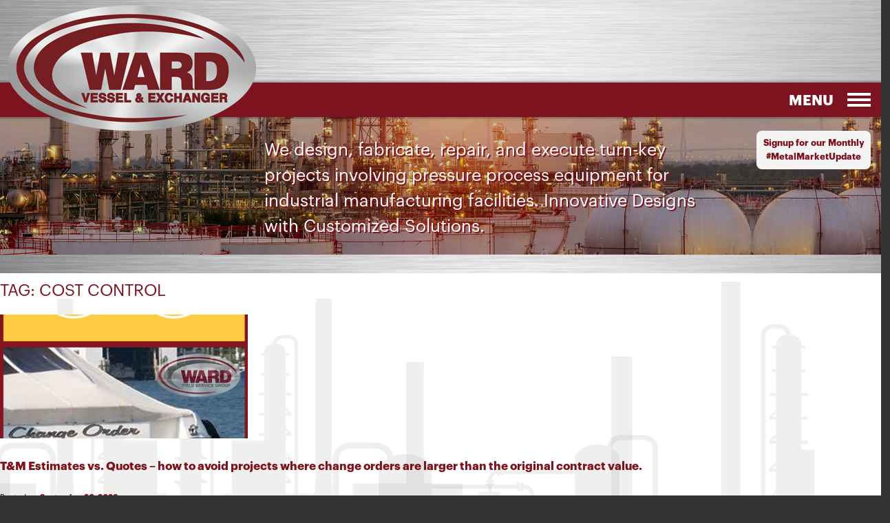

--- FILE ---
content_type: text/html; charset=UTF-8
request_url: https://wardvesselandexchanger.com/tag/cost-control/
body_size: 12145
content:
<!DOCTYPE html>
<html lang="en-US">
	<head>
		<meta charset="UTF-8">
		<link rel="profile" href="http://gmpg.org/xfn/11">
		<meta name="viewport" content="initial-scale=1">
		<title>cost control Archives - Ward Vessel and Exchanger</title>
		<meta name='robots' content='index, follow, max-image-preview:large, max-snippet:-1, max-video-preview:-1' />

	<!-- This site is optimized with the Yoast SEO plugin v26.7 - https://yoast.com/wordpress/plugins/seo/ -->
	<title>cost control Archives - Ward Vessel and Exchanger</title>
	<link rel="canonical" href="https://wardvesselandexchanger.com/tag/cost-control/" />
	<meta property="og:locale" content="en_US" />
	<meta property="og:type" content="article" />
	<meta property="og:title" content="cost control Archives - Ward Vessel and Exchanger" />
	<meta property="og:url" content="https://wardvesselandexchanger.com/tag/cost-control/" />
	<meta property="og:site_name" content="Ward Vessel and Exchanger" />
	<meta name="twitter:card" content="summary_large_image" />
	<script type="application/ld+json" class="yoast-schema-graph">{"@context":"https://schema.org","@graph":[{"@type":"CollectionPage","@id":"https://wardvesselandexchanger.com/tag/cost-control/","url":"https://wardvesselandexchanger.com/tag/cost-control/","name":"cost control Archives - Ward Vessel and Exchanger","isPartOf":{"@id":"https://wardvesselandexchanger.com/#website"},"primaryImageOfPage":{"@id":"https://wardvesselandexchanger.com/tag/cost-control/#primaryimage"},"image":{"@id":"https://wardvesselandexchanger.com/tag/cost-control/#primaryimage"},"thumbnailUrl":"https://wardvesselandexchanger.com/wp-content/uploads/2023/09/TM-vs-Chaage-Order.png","breadcrumb":{"@id":"https://wardvesselandexchanger.com/tag/cost-control/#breadcrumb"},"inLanguage":"en-US"},{"@type":"ImageObject","inLanguage":"en-US","@id":"https://wardvesselandexchanger.com/tag/cost-control/#primaryimage","url":"https://wardvesselandexchanger.com/wp-content/uploads/2023/09/TM-vs-Chaage-Order.png","contentUrl":"https://wardvesselandexchanger.com/wp-content/uploads/2023/09/TM-vs-Chaage-Order.png","width":602,"height":759},{"@type":"BreadcrumbList","@id":"https://wardvesselandexchanger.com/tag/cost-control/#breadcrumb","itemListElement":[{"@type":"ListItem","position":1,"name":"Home","item":"https://wardvesselandexchanger.com/"},{"@type":"ListItem","position":2,"name":"cost control"}]},{"@type":"WebSite","@id":"https://wardvesselandexchanger.com/#website","url":"https://wardvesselandexchanger.com/","name":"Ward Vessel and Exchanger","description":"Working to become the leader in engineering and fabrication of heat exchangers, pressure vessels, columns and towers, reactors, polished and sanitary vessels, storage tanks and water purification systems -  Ward Tank &amp; Heat Exchanger Corp.  We make it happen with second to none service and exceptional value while enhancing the success of our Customers, Employees, and Suppliers.","potentialAction":[{"@type":"SearchAction","target":{"@type":"EntryPoint","urlTemplate":"https://wardvesselandexchanger.com/?s={search_term_string}"},"query-input":{"@type":"PropertyValueSpecification","valueRequired":true,"valueName":"search_term_string"}}],"inLanguage":"en-US"}]}</script>
	<!-- / Yoast SEO plugin. -->


<link rel="alternate" type="application/rss+xml" title="Ward Vessel and Exchanger &raquo; Feed" href="https://wardvesselandexchanger.com/feed/" />
<link rel="alternate" type="application/rss+xml" title="Ward Vessel and Exchanger &raquo; cost control Tag Feed" href="https://wardvesselandexchanger.com/tag/cost-control/feed/" />
<style id='wp-img-auto-sizes-contain-inline-css' type='text/css'>
img:is([sizes=auto i],[sizes^="auto," i]){contain-intrinsic-size:3000px 1500px}
/*# sourceURL=wp-img-auto-sizes-contain-inline-css */
</style>

<style id='wp-emoji-styles-inline-css' type='text/css'>

	img.wp-smiley, img.emoji {
		display: inline !important;
		border: none !important;
		box-shadow: none !important;
		height: 1em !important;
		width: 1em !important;
		margin: 0 0.07em !important;
		vertical-align: -0.1em !important;
		background: none !important;
		padding: 0 !important;
	}
/*# sourceURL=wp-emoji-styles-inline-css */
</style>
<link rel='stylesheet' id='wp-block-library-css' href='https://wardvesselandexchanger.com/wp-includes/css/dist/block-library/style.min.css?ver=6.9' type='text/css' media='all' />
<style id='global-styles-inline-css' type='text/css'>
:root{--wp--preset--aspect-ratio--square: 1;--wp--preset--aspect-ratio--4-3: 4/3;--wp--preset--aspect-ratio--3-4: 3/4;--wp--preset--aspect-ratio--3-2: 3/2;--wp--preset--aspect-ratio--2-3: 2/3;--wp--preset--aspect-ratio--16-9: 16/9;--wp--preset--aspect-ratio--9-16: 9/16;--wp--preset--color--black: #000000;--wp--preset--color--cyan-bluish-gray: #abb8c3;--wp--preset--color--white: #ffffff;--wp--preset--color--pale-pink: #f78da7;--wp--preset--color--vivid-red: #cf2e2e;--wp--preset--color--luminous-vivid-orange: #ff6900;--wp--preset--color--luminous-vivid-amber: #fcb900;--wp--preset--color--light-green-cyan: #7bdcb5;--wp--preset--color--vivid-green-cyan: #00d084;--wp--preset--color--pale-cyan-blue: #8ed1fc;--wp--preset--color--vivid-cyan-blue: #0693e3;--wp--preset--color--vivid-purple: #9b51e0;--wp--preset--gradient--vivid-cyan-blue-to-vivid-purple: linear-gradient(135deg,rgb(6,147,227) 0%,rgb(155,81,224) 100%);--wp--preset--gradient--light-green-cyan-to-vivid-green-cyan: linear-gradient(135deg,rgb(122,220,180) 0%,rgb(0,208,130) 100%);--wp--preset--gradient--luminous-vivid-amber-to-luminous-vivid-orange: linear-gradient(135deg,rgb(252,185,0) 0%,rgb(255,105,0) 100%);--wp--preset--gradient--luminous-vivid-orange-to-vivid-red: linear-gradient(135deg,rgb(255,105,0) 0%,rgb(207,46,46) 100%);--wp--preset--gradient--very-light-gray-to-cyan-bluish-gray: linear-gradient(135deg,rgb(238,238,238) 0%,rgb(169,184,195) 100%);--wp--preset--gradient--cool-to-warm-spectrum: linear-gradient(135deg,rgb(74,234,220) 0%,rgb(151,120,209) 20%,rgb(207,42,186) 40%,rgb(238,44,130) 60%,rgb(251,105,98) 80%,rgb(254,248,76) 100%);--wp--preset--gradient--blush-light-purple: linear-gradient(135deg,rgb(255,206,236) 0%,rgb(152,150,240) 100%);--wp--preset--gradient--blush-bordeaux: linear-gradient(135deg,rgb(254,205,165) 0%,rgb(254,45,45) 50%,rgb(107,0,62) 100%);--wp--preset--gradient--luminous-dusk: linear-gradient(135deg,rgb(255,203,112) 0%,rgb(199,81,192) 50%,rgb(65,88,208) 100%);--wp--preset--gradient--pale-ocean: linear-gradient(135deg,rgb(255,245,203) 0%,rgb(182,227,212) 50%,rgb(51,167,181) 100%);--wp--preset--gradient--electric-grass: linear-gradient(135deg,rgb(202,248,128) 0%,rgb(113,206,126) 100%);--wp--preset--gradient--midnight: linear-gradient(135deg,rgb(2,3,129) 0%,rgb(40,116,252) 100%);--wp--preset--font-size--small: 13px;--wp--preset--font-size--medium: 20px;--wp--preset--font-size--large: 36px;--wp--preset--font-size--x-large: 42px;--wp--preset--spacing--20: 0.44rem;--wp--preset--spacing--30: 0.67rem;--wp--preset--spacing--40: 1rem;--wp--preset--spacing--50: 1.5rem;--wp--preset--spacing--60: 2.25rem;--wp--preset--spacing--70: 3.38rem;--wp--preset--spacing--80: 5.06rem;--wp--preset--shadow--natural: 6px 6px 9px rgba(0, 0, 0, 0.2);--wp--preset--shadow--deep: 12px 12px 50px rgba(0, 0, 0, 0.4);--wp--preset--shadow--sharp: 6px 6px 0px rgba(0, 0, 0, 0.2);--wp--preset--shadow--outlined: 6px 6px 0px -3px rgb(255, 255, 255), 6px 6px rgb(0, 0, 0);--wp--preset--shadow--crisp: 6px 6px 0px rgb(0, 0, 0);}:where(.is-layout-flex){gap: 0.5em;}:where(.is-layout-grid){gap: 0.5em;}body .is-layout-flex{display: flex;}.is-layout-flex{flex-wrap: wrap;align-items: center;}.is-layout-flex > :is(*, div){margin: 0;}body .is-layout-grid{display: grid;}.is-layout-grid > :is(*, div){margin: 0;}:where(.wp-block-columns.is-layout-flex){gap: 2em;}:where(.wp-block-columns.is-layout-grid){gap: 2em;}:where(.wp-block-post-template.is-layout-flex){gap: 1.25em;}:where(.wp-block-post-template.is-layout-grid){gap: 1.25em;}.has-black-color{color: var(--wp--preset--color--black) !important;}.has-cyan-bluish-gray-color{color: var(--wp--preset--color--cyan-bluish-gray) !important;}.has-white-color{color: var(--wp--preset--color--white) !important;}.has-pale-pink-color{color: var(--wp--preset--color--pale-pink) !important;}.has-vivid-red-color{color: var(--wp--preset--color--vivid-red) !important;}.has-luminous-vivid-orange-color{color: var(--wp--preset--color--luminous-vivid-orange) !important;}.has-luminous-vivid-amber-color{color: var(--wp--preset--color--luminous-vivid-amber) !important;}.has-light-green-cyan-color{color: var(--wp--preset--color--light-green-cyan) !important;}.has-vivid-green-cyan-color{color: var(--wp--preset--color--vivid-green-cyan) !important;}.has-pale-cyan-blue-color{color: var(--wp--preset--color--pale-cyan-blue) !important;}.has-vivid-cyan-blue-color{color: var(--wp--preset--color--vivid-cyan-blue) !important;}.has-vivid-purple-color{color: var(--wp--preset--color--vivid-purple) !important;}.has-black-background-color{background-color: var(--wp--preset--color--black) !important;}.has-cyan-bluish-gray-background-color{background-color: var(--wp--preset--color--cyan-bluish-gray) !important;}.has-white-background-color{background-color: var(--wp--preset--color--white) !important;}.has-pale-pink-background-color{background-color: var(--wp--preset--color--pale-pink) !important;}.has-vivid-red-background-color{background-color: var(--wp--preset--color--vivid-red) !important;}.has-luminous-vivid-orange-background-color{background-color: var(--wp--preset--color--luminous-vivid-orange) !important;}.has-luminous-vivid-amber-background-color{background-color: var(--wp--preset--color--luminous-vivid-amber) !important;}.has-light-green-cyan-background-color{background-color: var(--wp--preset--color--light-green-cyan) !important;}.has-vivid-green-cyan-background-color{background-color: var(--wp--preset--color--vivid-green-cyan) !important;}.has-pale-cyan-blue-background-color{background-color: var(--wp--preset--color--pale-cyan-blue) !important;}.has-vivid-cyan-blue-background-color{background-color: var(--wp--preset--color--vivid-cyan-blue) !important;}.has-vivid-purple-background-color{background-color: var(--wp--preset--color--vivid-purple) !important;}.has-black-border-color{border-color: var(--wp--preset--color--black) !important;}.has-cyan-bluish-gray-border-color{border-color: var(--wp--preset--color--cyan-bluish-gray) !important;}.has-white-border-color{border-color: var(--wp--preset--color--white) !important;}.has-pale-pink-border-color{border-color: var(--wp--preset--color--pale-pink) !important;}.has-vivid-red-border-color{border-color: var(--wp--preset--color--vivid-red) !important;}.has-luminous-vivid-orange-border-color{border-color: var(--wp--preset--color--luminous-vivid-orange) !important;}.has-luminous-vivid-amber-border-color{border-color: var(--wp--preset--color--luminous-vivid-amber) !important;}.has-light-green-cyan-border-color{border-color: var(--wp--preset--color--light-green-cyan) !important;}.has-vivid-green-cyan-border-color{border-color: var(--wp--preset--color--vivid-green-cyan) !important;}.has-pale-cyan-blue-border-color{border-color: var(--wp--preset--color--pale-cyan-blue) !important;}.has-vivid-cyan-blue-border-color{border-color: var(--wp--preset--color--vivid-cyan-blue) !important;}.has-vivid-purple-border-color{border-color: var(--wp--preset--color--vivid-purple) !important;}.has-vivid-cyan-blue-to-vivid-purple-gradient-background{background: var(--wp--preset--gradient--vivid-cyan-blue-to-vivid-purple) !important;}.has-light-green-cyan-to-vivid-green-cyan-gradient-background{background: var(--wp--preset--gradient--light-green-cyan-to-vivid-green-cyan) !important;}.has-luminous-vivid-amber-to-luminous-vivid-orange-gradient-background{background: var(--wp--preset--gradient--luminous-vivid-amber-to-luminous-vivid-orange) !important;}.has-luminous-vivid-orange-to-vivid-red-gradient-background{background: var(--wp--preset--gradient--luminous-vivid-orange-to-vivid-red) !important;}.has-very-light-gray-to-cyan-bluish-gray-gradient-background{background: var(--wp--preset--gradient--very-light-gray-to-cyan-bluish-gray) !important;}.has-cool-to-warm-spectrum-gradient-background{background: var(--wp--preset--gradient--cool-to-warm-spectrum) !important;}.has-blush-light-purple-gradient-background{background: var(--wp--preset--gradient--blush-light-purple) !important;}.has-blush-bordeaux-gradient-background{background: var(--wp--preset--gradient--blush-bordeaux) !important;}.has-luminous-dusk-gradient-background{background: var(--wp--preset--gradient--luminous-dusk) !important;}.has-pale-ocean-gradient-background{background: var(--wp--preset--gradient--pale-ocean) !important;}.has-electric-grass-gradient-background{background: var(--wp--preset--gradient--electric-grass) !important;}.has-midnight-gradient-background{background: var(--wp--preset--gradient--midnight) !important;}.has-small-font-size{font-size: var(--wp--preset--font-size--small) !important;}.has-medium-font-size{font-size: var(--wp--preset--font-size--medium) !important;}.has-large-font-size{font-size: var(--wp--preset--font-size--large) !important;}.has-x-large-font-size{font-size: var(--wp--preset--font-size--x-large) !important;}
/*# sourceURL=global-styles-inline-css */
</style>

<style id='classic-theme-styles-inline-css' type='text/css'>
/*! This file is auto-generated */
.wp-block-button__link{color:#fff;background-color:#32373c;border-radius:9999px;box-shadow:none;text-decoration:none;padding:calc(.667em + 2px) calc(1.333em + 2px);font-size:1.125em}.wp-block-file__button{background:#32373c;color:#fff;text-decoration:none}
/*# sourceURL=/wp-includes/css/classic-themes.min.css */
</style>
<link rel='stylesheet' id='contact-form-7-css' href='https://wardvesselandexchanger.com/wp-content/plugins/contact-form-7/includes/css/styles.css?ver=6.1.4' type='text/css' media='all' />
<link rel='stylesheet' id='default-style-css' href='https://wardvesselandexchanger.com/wp-content/themes/wardtank17/style.css?ver=7' type='text/css' media='all' />
<script type="text/javascript" id="wpgmza_data-js-extra">
/* <![CDATA[ */
var wpgmza_google_api_status = {"message":"Enqueued","code":"ENQUEUED"};
//# sourceURL=wpgmza_data-js-extra
/* ]]> */
</script>
<script type="text/javascript" src="https://wardvesselandexchanger.com/wp-content/plugins/wp-google-maps/wpgmza_data.js?ver=6.9" id="wpgmza_data-js"></script>
<script type="text/javascript" src="https://wardvesselandexchanger.com/wp-includes/js/jquery/jquery.min.js?ver=3.7.1" id="jquery-core-js"></script>
<script type="text/javascript" src="https://wardvesselandexchanger.com/wp-includes/js/jquery/jquery-migrate.min.js?ver=3.4.1" id="jquery-migrate-js"></script>
<script type="text/javascript" id="default_loadmore-js-extra">
/* <![CDATA[ */
var loadmore_params = {"ajaxurl":"https://wardvesselandexchanger.com/wp-admin/admin-ajax.php","posts":"{\"tag\":\"cost-control\",\"error\":\"\",\"m\":\"\",\"p\":0,\"post_parent\":\"\",\"subpost\":\"\",\"subpost_id\":\"\",\"attachment\":\"\",\"attachment_id\":0,\"name\":\"\",\"pagename\":\"\",\"page_id\":0,\"second\":\"\",\"minute\":\"\",\"hour\":\"\",\"day\":0,\"monthnum\":0,\"year\":0,\"w\":0,\"category_name\":\"\",\"cat\":\"\",\"tag_id\":97,\"author\":\"\",\"author_name\":\"\",\"feed\":\"\",\"tb\":\"\",\"paged\":0,\"meta_key\":\"\",\"meta_value\":\"\",\"preview\":\"\",\"s\":\"\",\"sentence\":\"\",\"title\":\"\",\"fields\":\"all\",\"menu_order\":\"\",\"embed\":\"\",\"category__in\":[],\"category__not_in\":[],\"category__and\":[],\"post__in\":[],\"post__not_in\":[],\"post_name__in\":[],\"tag__in\":[],\"tag__not_in\":[],\"tag__and\":[],\"tag_slug__in\":[\"cost-control\"],\"tag_slug__and\":[],\"post_parent__in\":[],\"post_parent__not_in\":[],\"author__in\":[],\"author__not_in\":[],\"search_columns\":[],\"ignore_sticky_posts\":false,\"suppress_filters\":false,\"cache_results\":true,\"update_post_term_cache\":true,\"update_menu_item_cache\":false,\"lazy_load_term_meta\":true,\"update_post_meta_cache\":true,\"post_type\":\"\",\"posts_per_page\":6,\"nopaging\":false,\"comments_per_page\":\"50\",\"no_found_rows\":false,\"order\":\"DESC\"}","current_page":"1","max_page":"1"};
//# sourceURL=default_loadmore-js-extra
/* ]]> */
</script>
<script type="text/javascript" src="https://wardvesselandexchanger.com/wp-content/themes/wardtank17/js/loadmoredefault.js?ver=6.9" id="default_loadmore-js"></script>
<link rel="https://api.w.org/" href="https://wardvesselandexchanger.com/wp-json/" /><link rel="alternate" title="JSON" type="application/json" href="https://wardvesselandexchanger.com/wp-json/wp/v2/tags/97" /><link rel="EditURI" type="application/rsd+xml" title="RSD" href="https://wardvesselandexchanger.com/xmlrpc.php?rsd" />
<meta name="generator" content="WordPress 6.9" />
        <link rel="stylesheet" type="text/css" href="https://wardvesselandexchanger.com/wp-content/themes/wardtank17/mobile.css?ver=7" />
		<script src="https://wardvesselandexchanger.com/wp-content/themes/wardtank17/js/mobile.js" type="text/javascript"></script>
	</head>
	<body class="archive tag tag-cost-control tag-97 wp-theme-wardtank17">
		<div id="wrapper">
			<div id="header">
							<div id="header_logo">
					<a href="https://wardvesselandexchanger.com">
						<img src="https://wardvesselandexchanger.com/wp-content/themes/wardtank17/images/logo.png">
					</a>
				</div>
				<div id="header_graybar">
					<div id="nav">
												<div id="header_signup">
							<a href="https://visitor.r20.constantcontact.com/d.jsp?llr=k4rzy4zab&amp;p=oi&amp;m=1127421364202&amp;sit=i8inzdllb&amp;f=aa718f9e-98ce-4306-95bf-f089a5801153" target="_blank">Signup for our Monthly #MetalMarketUpdate</a>
						</div>
						<ul id="nav-ul">
							<li id="menu-item-501" class="menu-item menu-item-type-post_type menu-item-object-page current_page_parent menu-item-has-children menu-item-501"><a href="https://wardvesselandexchanger.com/insights_news/">Insights &#038; News</a>
<ul class="sub-menu">
	<li id="menu-item-2473" class="menu-item menu-item-type-custom menu-item-object-custom menu-item-2473"><a href="https://wardvesselandexchanger.com/category/project-spotlights/">Project Spotlights</a></li>
	<li id="menu-item-2474" class="menu-item menu-item-type-custom menu-item-object-custom menu-item-2474"><a href="https://wardvesselandexchanger.com/category/forged-in-focus/">Forged in Focus</a></li>
	<li id="menu-item-2475" class="menu-item menu-item-type-custom menu-item-object-custom menu-item-2475"><a href="https://wardvesselandexchanger.com/category/news-insights-monthly-metal-market-update/">Metal Market Update</a></li>
	<li id="menu-item-2476" class="menu-item menu-item-type-custom menu-item-object-custom menu-item-2476"><a href="https://wardvesselandexchanger.com/category/asme-code-tema-api-facts/">ASME Code, TEMA, API Facts</a></li>
	<li id="menu-item-2477" class="menu-item menu-item-type-custom menu-item-object-custom menu-item-2477"><a href="https://wardvesselandexchanger.com/category/fabrication-insights-articles/">Fabrication Insights</a></li>
</ul>
</li>
<li id="menu-item-142" class="menu-item menu-item-type-custom menu-item-object-custom menu-item-has-children menu-item-142"><a href="#">Our Products</a>
<ul class="sub-menu">
	<li id="menu-item-152" class="menu-item menu-item-type-post_type menu-item-object-page menu-item-152"><a href="https://wardvesselandexchanger.com/materials-of-construction/">Materials of Construction</a></li>
	<li id="menu-item-143" class="menu-item menu-item-type-post_type menu-item-object-page menu-item-143"><a href="https://wardvesselandexchanger.com/heatexchangers/">Heat Exchangers</a></li>
	<li id="menu-item-145" class="menu-item menu-item-type-post_type menu-item-object-page menu-item-145"><a href="https://wardvesselandexchanger.com/reactors/">Reactors</a></li>
	<li id="menu-item-149" class="menu-item menu-item-type-post_type menu-item-object-page menu-item-149"><a href="https://wardvesselandexchanger.com/columns-towers/">Columns</a></li>
	<li id="menu-item-144" class="menu-item menu-item-type-post_type menu-item-object-page menu-item-144"><a href="https://wardvesselandexchanger.com/pressure-vessels/">Pressure Vessels</a></li>
	<li id="menu-item-146" class="menu-item menu-item-type-post_type menu-item-object-page menu-item-146"><a href="https://wardvesselandexchanger.com/polished-sanitary-vessels/">Polished Vessels</a></li>
	<li id="menu-item-147" class="menu-item menu-item-type-post_type menu-item-object-page menu-item-147"><a href="https://wardvesselandexchanger.com/storage-tanks/">Storage Tanks</a></li>
	<li id="menu-item-432" class="menu-item menu-item-type-custom menu-item-object-custom menu-item-432"><a href="https://wardfieldservicegroup.com">Field Services</a></li>
	<li id="menu-item-433" class="menu-item menu-item-type-custom menu-item-object-custom menu-item-433"><a href="https://equipmententerprises.com">Equipment Enterprises</a></li>
</ul>
</li>
<li id="menu-item-150" class="menu-item menu-item-type-post_type menu-item-object-page menu-item-150"><a href="https://wardvesselandexchanger.com/engineering-excellence/">Engineering/Quality Control</a></li>
<li id="menu-item-138" class="menu-item menu-item-type-post_type menu-item-object-page menu-item-138"><a href="https://wardvesselandexchanger.com/our-company/">About</a></li>
<li id="menu-item-2478" class="menu-item menu-item-type-custom menu-item-object-custom menu-item-2478"><a target="_blank" href="https://linktr.ee/wardvesselandexchanger">Resources</a></li>
<li id="menu-item-154" class="menu-item menu-item-type-post_type menu-item-object-page menu-item-154"><a href="https://wardvesselandexchanger.com/contact-us/">Contact</a></li>
						</ul>
					</div>
				</div>
				<div id="header_redline">
					<div id="header_redline_inner"></div>
				</div>
				<div id="nav-mobile">
					<div id="nav-mobile-toggle"><div id="nav-mobile-icon"></div><div id="nav-mobile-title">Menu</div></div>
					<ul id="nav-mobile-ul">
						<li class="menu-item menu-item-type-post_type menu-item-object-page current_page_parent menu-item-has-children menu-item-501"><a href="https://wardvesselandexchanger.com/insights_news/">Insights &#038; News</a>
<ul class="sub-menu">
	<li class="menu-item menu-item-type-custom menu-item-object-custom menu-item-2473"><a href="https://wardvesselandexchanger.com/category/project-spotlights/">Project Spotlights</a></li>
	<li class="menu-item menu-item-type-custom menu-item-object-custom menu-item-2474"><a href="https://wardvesselandexchanger.com/category/forged-in-focus/">Forged in Focus</a></li>
	<li class="menu-item menu-item-type-custom menu-item-object-custom menu-item-2475"><a href="https://wardvesselandexchanger.com/category/news-insights-monthly-metal-market-update/">Metal Market Update</a></li>
	<li class="menu-item menu-item-type-custom menu-item-object-custom menu-item-2476"><a href="https://wardvesselandexchanger.com/category/asme-code-tema-api-facts/">ASME Code, TEMA, API Facts</a></li>
	<li class="menu-item menu-item-type-custom menu-item-object-custom menu-item-2477"><a href="https://wardvesselandexchanger.com/category/fabrication-insights-articles/">Fabrication Insights</a></li>
</ul>
</li>
<li class="menu-item menu-item-type-custom menu-item-object-custom menu-item-has-children menu-item-142"><a href="#">Our Products</a>
<ul class="sub-menu">
	<li class="menu-item menu-item-type-post_type menu-item-object-page menu-item-152"><a href="https://wardvesselandexchanger.com/materials-of-construction/">Materials of Construction</a></li>
	<li class="menu-item menu-item-type-post_type menu-item-object-page menu-item-143"><a href="https://wardvesselandexchanger.com/heatexchangers/">Heat Exchangers</a></li>
	<li class="menu-item menu-item-type-post_type menu-item-object-page menu-item-145"><a href="https://wardvesselandexchanger.com/reactors/">Reactors</a></li>
	<li class="menu-item menu-item-type-post_type menu-item-object-page menu-item-149"><a href="https://wardvesselandexchanger.com/columns-towers/">Columns</a></li>
	<li class="menu-item menu-item-type-post_type menu-item-object-page menu-item-144"><a href="https://wardvesselandexchanger.com/pressure-vessels/">Pressure Vessels</a></li>
	<li class="menu-item menu-item-type-post_type menu-item-object-page menu-item-146"><a href="https://wardvesselandexchanger.com/polished-sanitary-vessels/">Polished Vessels</a></li>
	<li class="menu-item menu-item-type-post_type menu-item-object-page menu-item-147"><a href="https://wardvesselandexchanger.com/storage-tanks/">Storage Tanks</a></li>
	<li class="menu-item menu-item-type-custom menu-item-object-custom menu-item-432"><a href="https://wardfieldservicegroup.com">Field Services</a></li>
	<li class="menu-item menu-item-type-custom menu-item-object-custom menu-item-433"><a href="https://equipmententerprises.com">Equipment Enterprises</a></li>
</ul>
</li>
<li class="menu-item menu-item-type-post_type menu-item-object-page menu-item-150"><a href="https://wardvesselandexchanger.com/engineering-excellence/">Engineering/Quality Control</a></li>
<li class="menu-item menu-item-type-post_type menu-item-object-page menu-item-138"><a href="https://wardvesselandexchanger.com/our-company/">About</a></li>
<li class="menu-item menu-item-type-custom menu-item-object-custom menu-item-2478"><a target="_blank" href="https://linktr.ee/wardvesselandexchanger">Resources</a></li>
<li class="menu-item menu-item-type-post_type menu-item-object-page menu-item-154"><a href="https://wardvesselandexchanger.com/contact-us/">Contact</a></li>
					</ul>
				</div>
				<div id="header_landscape">
				    <div id="header_tagline">We design, fabricate, repair, and execute turn-key projects involving pressure process equipment for industrial manufacturing facilities.  Innovative Designs with Customized Solutions.</div>
					<div id="header_signup_mobile" class="mobile-only">
						<a href="https://visitor.r20.constantcontact.com/d.jsp?llr=k4rzy4zab&amp;p=oi&amp;m=1127421364202&amp;sit=i8inzdllb&amp;f=aa718f9e-98ce-4306-95bf-f089a5801153" target="_blank">Signup for our Monthly #MetalMarketUpdate</a>
					</div>
				</div>
				<div id="header_grayline"></div>
			</div>
			<div id="main">
	<section id="primary" class="content-area">
		<main id="main" class="site-main" role="main">

		
			<header class="page-header">
				<h1 class="page-title">Tag: <span>cost control</span></h1>			</header><!-- .page-header -->

			
	<article id="post-1711" class="post-1711 post type-post status-publish format-standard has-post-thumbnail hentry category-project-management-insights tag-api tag-api-510 tag-api-code tag-api-standard tag-api650 tag-asme-code tag-cost-control tag-engineering tag-field-repairs tag-field-service tag-firm-quote tag-heat-exchanger tag-heat-exchanger-failure tag-heat-exchanger-repairs tag-pressure-vessels tag-project-management tag-tm tag-time-and-materials tag-weld-repairs">
    	<div class="relativewrap">
    	        	<div class="entry-image">
    			<img width="360" height="180" src="https://wardvesselandexchanger.com/wp-content/uploads/2023/09/TM-vs-Chaage-Order-360x180.png" class="attachment-post-thumb size-post-thumb wp-post-image" alt="" decoding="async" fetchpriority="high" />    		</div>
				<header class="entry-header">
			            <h3 class="entry-title"><a href="https://wardvesselandexchanger.com/tm-estimates-vs-quotes-how-to-avoid-projects-where-change-orders-are-larger-than-the-original-contract-value/" title="Permalink to T&#038;M Estimates vs. Quotes &#8211; how to avoid projects where change orders are larger than the original contract value." rel="bookmark">T&#038;M Estimates vs. Quotes &#8211; how to avoid projects where change orders are larger than the original contract value.</a></h3>
			
						<div class="entry-meta">
				<span class="sep">Posted on </span><a href="https://wardvesselandexchanger.com/tm-estimates-vs-quotes-how-to-avoid-projects-where-change-orders-are-larger-than-the-original-contract-value/" title="6:44 am" rel="bookmark"><time class="entry-date" datetime="2023-09-20T06:44:31-06:00">September 20, 2023</time></a>			</div><!-- .entry-meta -->
			
		</header><!-- .entry-header -->

				<div class="entry-content">
			Anyone reading this newsletter is likely no stranger to the need to get quotes for work that is needed. Whether for a home remodel or a multi-million dollar turnaround, a&hellip;            					</div><!-- .entry-content -->
        <div class="entry-button"><a href="https://wardvesselandexchanger.com/tm-estimates-vs-quotes-how-to-avoid-projects-where-change-orders-are-larger-than-the-original-contract-value/" class="btn btn-small">read more</a></div>
		
		<footer class="entry-meta-cat">
									                <span class="cat-links">
                    <span class="entry-utility-prep entry-utility-prep-cat-links"></span> <a href="https://wardvesselandexchanger.com/category/project-management-insights/" rel="category tag">Project Management Insights</a>                </span>
									
					</footer><!-- .entry-meta -->
        </div>
	</article><!-- #post-1711 -->
		</main><!-- .site-main -->
	</section><!-- .content-area -->

		<div class="clear"></div>
	</div>
	
	<div id="footer">
		<div id="footer_top">
			<div id="footer_top_inner" class="content">
				<div id="footer_top2" class="footer_top_col">
					<div class="footer_top_content">
						<div class="footer_top_header">Download Brochure</div>
						<a href="https://wardvesselandexchanger.com/wp-content/uploads/2020/11/Ward-Vessel-and-Exhanger-Brochure-2020.pdf" target="_blank">
							<img src="https://wardvesselandexchanger.com/wp-content/themes/wardtank17/images/footer_brochure.jpg">
						</a>
					</div>
				</div>
				<div id="footer_top3" class="footer_top_col">
					<div class="footer_top_content">
						<div class="footer_top_header">Area of Operation</div>
						<a href="https://wardvesselandexchanger.com/area-of-operation/">
							<img src="https://wardvesselandexchanger.com/wp-content/themes/wardtank17/images/footer_areas22.png">
						</a>
					</div>
				</div>
				
				<div class="footer_top_col">
					<br><br>
					We are proud and active members of the<br>
					following organizations to serve our<br>
					Industry to the best of our abilities
				</div>

				<div id="footer_top4" class="footer_top_col">
					<div class="footer_top_content">
						<img src="https://wardfieldservicegroup.com/wp-content/themes/wardfsg17/images/footer_logos.png" USEMAP="#footer_logos">
						<map name="footer_logos">
							<area shape="rect" coords="16,14,174,61" href="http://www.steeltank.com/" alt="STI SPFA" title="STI SPFA" target="_blank">
							<area shape="rect" coords="209,11,274,90" href="http://www.tema.org/" alt="TEMA" title="TEMA" target="_blank">
							<area shape="rect" coords="18,65,203,105" href="http://www.mti-global.org/" alt="MTI" title="MTI" target="_blank">
							<area shape="rect" coords="24,114,110,153" href="https://www.asme.org/" alt="ASME" title="ASME" target="_blank">
							<area shape="rect" coords="124,119,243,151" href="https://www.avetta.com/" alt="Avetta" title="Avetta" target="_blank">
							<area shape="rect" coords="258,96,326,162" href="https://www.isnetworld.com/" alt="ISN" title="ISN" target="_blank">
						</map>
					</div>
				</div>
				<div class="clear"></div>
			</div>
		</div>

		<div id="footer_bottom">
			<div class="footer_bottom_col">
				<div class="footer_bottom_header">Our Company</div>
				<div class="menu-footer-column-1-container"><ul id="menu-footer-column-1" class="menu"><li id="menu-item-1280" class="menu-item menu-item-type-post_type menu-item-object-page current_page_parent menu-item-1280"><a href="https://wardvesselandexchanger.com/insights_news/">Insights &#038; News</a></li>
<li id="menu-item-1281" class="menu-item menu-item-type-post_type menu-item-object-page menu-item-1281"><a href="https://wardvesselandexchanger.com/quality-control/">Quality Control Excellence</a></li>
<li id="menu-item-1282" class="menu-item menu-item-type-post_type menu-item-object-page menu-item-1282"><a href="https://wardvesselandexchanger.com/engineering-excellence/">Engineering / Quality Control</a></li>
<li id="menu-item-1313" class="menu-item menu-item-type-custom menu-item-object-custom menu-item-1313"><a target="_blank" href="https://equipmententerprises.com/">Equipment Enterprises</a></li>
<li id="menu-item-1312" class="menu-item menu-item-type-custom menu-item-object-custom menu-item-1312"><a target="_blank" href="https://wardfieldservicegroup.com/">Field Services</a></li>
<li id="menu-item-1285" class="menu-item menu-item-type-custom menu-item-object-custom menu-item-1285"><a target="_blank" href="https://wardvesselandexchanger.com/wp-content/uploads/2020/11/Ward-Vessel-and-Exhanger-Brochure-2020.pdf">Download our Brochure</a></li>
<li id="menu-item-1286" class="menu-item menu-item-type-post_type menu-item-object-page menu-item-1286"><a href="https://wardvesselandexchanger.com/our-company/">Company Profile/Facilities</a></li>
<li id="menu-item-1287" class="menu-item menu-item-type-custom menu-item-object-custom menu-item-1287"><a target="_blank" href="https://mrf.healthcarebluebook.com/TrustmarkHB">Employee Coverage Transparency</a></li>
<li id="menu-item-2482" class="menu-item menu-item-type-custom menu-item-object-custom menu-item-2482"><a target="_blank" href="https://linktr.ee/wardvesselandexchanger">Resources</a></li>
</ul></div>			</div>
			<div class="footer_bottom_col">
				<div class="footer_bottom_header">Our Products</div>
				<div class="menu-footer-column-2-container"><ul id="menu-footer-column-2" class="menu"><li id="menu-item-1288" class="menu-item menu-item-type-post_type menu-item-object-page menu-item-1288"><a href="https://wardvesselandexchanger.com/materials-of-construction/">Materials of Construction</a></li>
<li id="menu-item-1289" class="menu-item menu-item-type-post_type menu-item-object-page menu-item-1289"><a href="https://wardvesselandexchanger.com/heatexchangers/">Heat Exchangers</a></li>
<li id="menu-item-1290" class="menu-item menu-item-type-post_type menu-item-object-page menu-item-1290"><a href="https://wardvesselandexchanger.com/reactors/">Reactors</a></li>
<li id="menu-item-1291" class="menu-item menu-item-type-post_type menu-item-object-page menu-item-1291"><a href="https://wardvesselandexchanger.com/columns-towers/">Columns</a></li>
<li id="menu-item-1292" class="menu-item menu-item-type-post_type menu-item-object-page menu-item-1292"><a href="https://wardvesselandexchanger.com/pressure-vessels/">Pressure Vessels</a></li>
<li id="menu-item-1293" class="menu-item menu-item-type-post_type menu-item-object-page menu-item-1293"><a href="https://wardvesselandexchanger.com/polished-sanitary-vessels/">Polished Vessels</a></li>
<li id="menu-item-1294" class="menu-item menu-item-type-post_type menu-item-object-page menu-item-1294"><a href="https://wardvesselandexchanger.com/storage-tanks/">Storage Tanks</a></li>
</ul></div>			</div>
			<div class="footer_bottom_col">
				<div class="footer_bottom_header">Inquiries</div>
				<div class="menu-footer-column-3-container"><ul id="menu-footer-column-3" class="menu"><li id="menu-item-1295" class="menu-item menu-item-type-post_type menu-item-object-page menu-item-1295"><a href="https://wardvesselandexchanger.com/contact-us/">Contact Us</a></li>
<li id="menu-item-1296" class="menu-item menu-item-type-post_type menu-item-object-page menu-item-1296"><a href="https://wardvesselandexchanger.com/area-of-operation/">Area of Operation</a></li>
<li id="menu-item-1297" class="menu-item menu-item-type-post_type menu-item-object-page menu-item-1297"><a href="https://wardvesselandexchanger.com/employment/">Employment Opportunities</a></li>
<li id="menu-item-1298" class="menu-item menu-item-type-custom menu-item-object-custom menu-item-1298"><a target="_blank" href="https://visitor.r20.constantcontact.com/d.jsp?llr=k4rzy4zab&#038;p=oi&#038;m=1127421364202&#038;sit=i8inzdllb&#038;f=aa718f9e-98ce-4306-95bf-f089a5801153">Signup #Metal Market Update</a></li>
<li id="menu-item-1299" class="menu-item menu-item-type-custom menu-item-object-custom menu-item-1299"><a target="_blank" href="https://wardvesselandexchanger.com/wp-content/uploads/2020/11/Ward-Vessel-and-Exhanger-Brochure-2020.pdf">Download Brochure</a></li>
<li id="menu-item-1300" class="menu-item menu-item-type-custom menu-item-object-custom menu-item-1300"><a href="https://wardvesselandexchanger.com/privacy-policy/">Privacy Policy</a></li>
<li id="menu-item-1301" class="menu-item menu-item-type-custom menu-item-object-custom menu-item-1301"><a href="https://wardvesselandexchanger.com/terms-of-use/">Terms of Use</a></li>
</ul></div>			</div>
			<div class="footer_bottom_col footer_bottom_col_last">
				<div class="footer_bottom_header">Corporate Headquarters</div>
				<div id="footer_bottom_address">
					Ward Vessel and Exchanger Corp<br>
                    6670 E. WT Harris Blvd.<br>
                    Charlotte, NC 28215<br>
                    United States
				</div>
			</div>

			<div class="footer_bottom_col">
				<div id="footer_signup">
					<a href="https://visitor.r20.constantcontact.com/d.jsp?llr=k4rzy4zab&amp;p=oi&amp;m=1127421364202&amp;sit=i8inzdllb&amp;f=aa718f9e-98ce-4306-95bf-f089a5801153" target="_blank" id="newsletter_button">Signup for our Monthly<br>#MetalMarketUpdate</a>
				</div>
				
				<div id="footer_social">
					<a href="https://www.facebook.com/Ward-Tank-Heat-Exchanger-Corp-186466674718699/" target="_blank"><img src="https://wardvesselandexchanger.com/wp-content/themes/wardtank17/images/facebook23.png"></a>
					<a href="https://www.instagram.com/wardtank/" target="_blank"><img src="https://wardvesselandexchanger.com/wp-content/themes/wardtank17/images/instagram23.png"></a>
					<a href="https://www.linkedin.com/company/ward-tank-and-heat-exchanger" target="_blank"><img src="https://wardvesselandexchanger.com/wp-content/themes/wardtank17/images/linkedin23.png"></a>
					<a href="https://www.youtube.com/@ForgedinFocus" target="_blank"><img src="https://wardvesselandexchanger.com/wp-content/themes/wardtank17/images/youtube.png"></a>
				</div>
			</div>
			
			<div class="clear"></div>
			
					</div>
	</div>
	
</div>
<script>
  (function(i,s,o,g,r,a,m){i['GoogleAnalyticsObject']=r;i[r]=i[r]||function(){
  (i[r].q=i[r].q||[]).push(arguments)},i[r].l=1*new Date();a=s.createElement(o),
  m=s.getElementsByTagName(o)[0];a.async=1;a.src=g;m.parentNode.insertBefore(a,m)
  })(window,document,'script','https://www.google-analytics.com/analytics.js','ga');

  ga('create', 'UA-96433525-1', 'auto');
  ga('send', 'pageview');

</script>

<script>
(function($){ jQuery(document).ready(function($){
	
	 $('.type-post').matchHeight(); 	
		
	//dynamic toggle
	$('.showBox').click(function(e) {
		
		e.preventDefault();
		var themID = $(this).attr("href");
		
		if($("#"+themID).is(':visible')) {
			$("#"+themID).fadeOut();
		}else{
			$("#"+themID).slideDown();
		}	

		//return false;
	});
	
	//TO TOP!
    $('#scroll').click(function(){ 
        $("html, body").animate({ scrollTop: 0 }, 600);
        return false; 
    });

}); })(jQuery);
</script>

<script type="speculationrules">
{"prefetch":[{"source":"document","where":{"and":[{"href_matches":"/*"},{"not":{"href_matches":["/wp-*.php","/wp-admin/*","/wp-content/uploads/*","/wp-content/*","/wp-content/plugins/*","/wp-content/themes/wardtank17/*","/*\\?(.+)"]}},{"not":{"selector_matches":"a[rel~=\"nofollow\"]"}},{"not":{"selector_matches":".no-prefetch, .no-prefetch a"}}]},"eagerness":"conservative"}]}
</script>
<script type="text/javascript" src="https://wardvesselandexchanger.com/wp-includes/js/dist/hooks.min.js?ver=dd5603f07f9220ed27f1" id="wp-hooks-js"></script>
<script type="text/javascript" src="https://wardvesselandexchanger.com/wp-includes/js/dist/i18n.min.js?ver=c26c3dc7bed366793375" id="wp-i18n-js"></script>
<script type="text/javascript" id="wp-i18n-js-after">
/* <![CDATA[ */
wp.i18n.setLocaleData( { 'text direction\u0004ltr': [ 'ltr' ] } );
//# sourceURL=wp-i18n-js-after
/* ]]> */
</script>
<script type="text/javascript" src="https://wardvesselandexchanger.com/wp-content/plugins/contact-form-7/includes/swv/js/index.js?ver=6.1.4" id="swv-js"></script>
<script type="text/javascript" id="contact-form-7-js-before">
/* <![CDATA[ */
var wpcf7 = {
    "api": {
        "root": "https:\/\/wardvesselandexchanger.com\/wp-json\/",
        "namespace": "contact-form-7\/v1"
    },
    "cached": 1
};
//# sourceURL=contact-form-7-js-before
/* ]]> */
</script>
<script type="text/javascript" src="https://wardvesselandexchanger.com/wp-content/plugins/contact-form-7/includes/js/index.js?ver=6.1.4" id="contact-form-7-js"></script>
<script type="text/javascript" src="https://wardvesselandexchanger.com/wp-content/themes/wardtank17/js/jquery.matchHeight.js?ver=6.9" id="matchheight-js"></script>
<script id="wp-emoji-settings" type="application/json">
{"baseUrl":"https://s.w.org/images/core/emoji/17.0.2/72x72/","ext":".png","svgUrl":"https://s.w.org/images/core/emoji/17.0.2/svg/","svgExt":".svg","source":{"concatemoji":"https://wardvesselandexchanger.com/wp-includes/js/wp-emoji-release.min.js?ver=6.9"}}
</script>
<script type="module">
/* <![CDATA[ */
/*! This file is auto-generated */
const a=JSON.parse(document.getElementById("wp-emoji-settings").textContent),o=(window._wpemojiSettings=a,"wpEmojiSettingsSupports"),s=["flag","emoji"];function i(e){try{var t={supportTests:e,timestamp:(new Date).valueOf()};sessionStorage.setItem(o,JSON.stringify(t))}catch(e){}}function c(e,t,n){e.clearRect(0,0,e.canvas.width,e.canvas.height),e.fillText(t,0,0);t=new Uint32Array(e.getImageData(0,0,e.canvas.width,e.canvas.height).data);e.clearRect(0,0,e.canvas.width,e.canvas.height),e.fillText(n,0,0);const a=new Uint32Array(e.getImageData(0,0,e.canvas.width,e.canvas.height).data);return t.every((e,t)=>e===a[t])}function p(e,t){e.clearRect(0,0,e.canvas.width,e.canvas.height),e.fillText(t,0,0);var n=e.getImageData(16,16,1,1);for(let e=0;e<n.data.length;e++)if(0!==n.data[e])return!1;return!0}function u(e,t,n,a){switch(t){case"flag":return n(e,"\ud83c\udff3\ufe0f\u200d\u26a7\ufe0f","\ud83c\udff3\ufe0f\u200b\u26a7\ufe0f")?!1:!n(e,"\ud83c\udde8\ud83c\uddf6","\ud83c\udde8\u200b\ud83c\uddf6")&&!n(e,"\ud83c\udff4\udb40\udc67\udb40\udc62\udb40\udc65\udb40\udc6e\udb40\udc67\udb40\udc7f","\ud83c\udff4\u200b\udb40\udc67\u200b\udb40\udc62\u200b\udb40\udc65\u200b\udb40\udc6e\u200b\udb40\udc67\u200b\udb40\udc7f");case"emoji":return!a(e,"\ud83e\u1fac8")}return!1}function f(e,t,n,a){let r;const o=(r="undefined"!=typeof WorkerGlobalScope&&self instanceof WorkerGlobalScope?new OffscreenCanvas(300,150):document.createElement("canvas")).getContext("2d",{willReadFrequently:!0}),s=(o.textBaseline="top",o.font="600 32px Arial",{});return e.forEach(e=>{s[e]=t(o,e,n,a)}),s}function r(e){var t=document.createElement("script");t.src=e,t.defer=!0,document.head.appendChild(t)}a.supports={everything:!0,everythingExceptFlag:!0},new Promise(t=>{let n=function(){try{var e=JSON.parse(sessionStorage.getItem(o));if("object"==typeof e&&"number"==typeof e.timestamp&&(new Date).valueOf()<e.timestamp+604800&&"object"==typeof e.supportTests)return e.supportTests}catch(e){}return null}();if(!n){if("undefined"!=typeof Worker&&"undefined"!=typeof OffscreenCanvas&&"undefined"!=typeof URL&&URL.createObjectURL&&"undefined"!=typeof Blob)try{var e="postMessage("+f.toString()+"("+[JSON.stringify(s),u.toString(),c.toString(),p.toString()].join(",")+"));",a=new Blob([e],{type:"text/javascript"});const r=new Worker(URL.createObjectURL(a),{name:"wpTestEmojiSupports"});return void(r.onmessage=e=>{i(n=e.data),r.terminate(),t(n)})}catch(e){}i(n=f(s,u,c,p))}t(n)}).then(e=>{for(const n in e)a.supports[n]=e[n],a.supports.everything=a.supports.everything&&a.supports[n],"flag"!==n&&(a.supports.everythingExceptFlag=a.supports.everythingExceptFlag&&a.supports[n]);var t;a.supports.everythingExceptFlag=a.supports.everythingExceptFlag&&!a.supports.flag,a.supports.everything||((t=a.source||{}).concatemoji?r(t.concatemoji):t.wpemoji&&t.twemoji&&(r(t.twemoji),r(t.wpemoji)))});
//# sourceURL=https://wardvesselandexchanger.com/wp-includes/js/wp-emoji-loader.min.js
/* ]]> */
</script>
</body>
</html>

<!-- Page cached by LiteSpeed Cache 7.7 on 2026-01-26 20:57:54 -->

--- FILE ---
content_type: text/css
request_url: https://wardvesselandexchanger.com/wp-content/themes/wardtank17/mobile.css?ver=7
body_size: 631
content:
.mobile-only,#nav-mobile {display: none;}
@media screen and (max-width: 1400px) {
	#header_logo img {margin-left: 20px;}
	
	#header_tagline {
	    font-size: 28px;
	}
}

/* @media screen and (max-width: 1470px) { */

@media screen and (max-width: 1340px) {
	#header #nav {
		margin-left: 400px !important;
	}

	#header_redline_inner {
		margin-left: 415px !important;
	}
}

@media screen and (max-width: 1290px) {
	body {
		font-size: 0.9em;
		line-height: 2em;
	}

	.mobile-only {
		display: block;
	}

	#wrapper {
		min-width: 200px;
	}

	#header_logo img {
		position: absolute;
		margin: 0;
		z-index: 999;
	}

	#header_redline {
		display: none;
	}

	#header_landscape {
		height: 200px;
	}
	
	#header_tagline {
	    font-size: 25px;
	    right: 20%;
	    margin-top: 30px;
	}

	#container {
		width: 100%;
		padding: 0;
	}

	#content {
		padding: 20px;
	}

	#content p {
		font-size: 1em;
		line-height: 1.7em;
	}

	#footer_top {
		height: auto;
	}

	#footer_top_inner {
		width: 100%;
	}

	#footer_top1,
	#footer_top2,
	#footer_top3,
	#footer_top4 {
		float: left;
		width: 100%;
		height: auto;
		text-align: center;
		margin-bottom: 20px;
		border-right: 0;
	}

	#footer_top4 .footer_top_content img {
		float: none;
		display: block;
		margin: 0 auto;
		margin-top: 5px;
	}

	.footer_top_content {
		padding: 0;
	}

/* mobile navigation ---------------------------------------------------------------------- */
	#nav {display: none;}
	#nav-mobile {
		display: block;
		z-index: 10;
		/*background: #990000;*/
		background-color: #7d131f;
		box-shadow: 0 0 3px 2px rgba(0,0,0,0.3);
		-webkit-transform: translateZ(0); /* jerky animation fix */
	}
	#nav-mobile ul {list-style-type: none;margin: 0;padding: 0;}
	#nav-mobile-toggle {
		display: block;
		height: 50px;
		cursor: pointer;
	}
	#nav-mobile-title {
		float: right;
		font-size: 1.3rem;
		font-weight: bold;
		color: #fff;
		width: 50%;
		text-align: right;
		margin-top: 13px;
		margin-right: 20px;
		text-transform: uppercase;
	}
	#nav-mobile-icon {
		float: right;
		height: 4px;
		width: 34px;
		margin-top: 15px;
		margin-right: 15px;
		border-top: 12px double #FFF;
		border-bottom: 4px solid #FFF;
		font-size: 0;
	}
	#nav-mobile ul li {
		clear: both;
		list-style: none;
	}
	#nav-mobile ul li a {
		display: block;
		color: #fff;
		background: #4D011D;
		font-weight: bold;
		text-transform: uppercase;
		text-align: center;
		margin: 2px 0;
		font-size: 1.3rem;
		line-height: 1.5rem;
		padding-bottom: 10px;
		padding-top: 10px;
		text-decoration: none;
	}

	#nav-mobile ul ul a {background: #898989;padding-left: 8px;}
}

@media screen and (max-width: 1160px) {
	#header_tagline {
	    font-size: 20px;
	    right: 20%;
	    margin-top: 30px;
	}
}

@media screen and (max-width: 900px) {
	#header_tagline { display: none; }
	
	.footer_bottom_col,
	.footer_bottom_col_last {
	    float: none;
	    width: auto;
	    margin-bottom: 25px;
	}
	
	#footer_signup {
	    margin-top: 25px;
	}
}

@media screen and (max-width: 600px) {
	#header_logo img {width: 300px;}
	#nav-mobile-title {display: none;}
}

--- FILE ---
content_type: text/plain
request_url: https://www.google-analytics.com/j/collect?v=1&_v=j102&a=721688529&t=pageview&_s=1&dl=https%3A%2F%2Fwardvesselandexchanger.com%2Ftag%2Fcost-control%2F&ul=en-us%40posix&dt=cost%20control%20Archives%20-%20Ward%20Vessel%20and%20Exchanger&sr=1280x720&vp=1280x720&_u=IEBAAEABAAAAACAAI~&jid=2134467696&gjid=2136603478&cid=660779693.1769486276&tid=UA-96433525-1&_gid=1688962893.1769486276&_r=1&_slc=1&z=1129959405
body_size: -453
content:
2,cG-9S4NLGN1T1

--- FILE ---
content_type: application/javascript
request_url: https://wardvesselandexchanger.com/wp-content/themes/wardtank17/js/jquery.matchHeight.js?ver=6.9
body_size: 1230
content:
/*** jquery-match-height master by @liabru * http://brm.io/jquery-match-height/ * License: MIT */
(function(factory){'use strict';if(typeof define==='function'&&define.amd){define(['jquery'],factory)}else if(typeof module!=='undefined'&&module.exports){module.exports=factory(require('jquery'))}else{factory(jQuery)}})(function($){var _previousResizeWidth=-1,_updateTimeout=-1;var _parse=function(value){return parseFloat(value)||0};var _rows=function(elements){var tolerance=1,$elements=$(elements),lastTop=null,rows=[];$elements.each(function(){var $that=$(this),top=$that.offset().top-_parse($that.css('margin-top')),lastRow=rows.length>0?rows[rows.length-1]:null;if(lastRow===null){rows.push($that)}else{if(Math.floor(Math.abs(lastTop-top))<=tolerance){rows[rows.length-1]=lastRow.add($that)}else{rows.push($that)}}
lastTop=top});return rows};var _parseOptions=function(options){var opts={byRow:!0,property:'height',target:null,remove:!1};if(typeof options==='object'){return $.extend(opts,options)}
if(typeof options==='boolean'){opts.byRow=options}else if(options==='remove'){opts.remove=!0}
return opts};var matchHeight=$.fn.matchHeight=function(options){var opts=_parseOptions(options);if(opts.remove){var that=this;this.css(opts.property,'');$.each(matchHeight._groups,function(key,group){group.elements=group.elements.not(that)});return this}
if(this.length<=1&&!opts.target){return this}
matchHeight._groups.push({elements:this,options:opts});matchHeight._apply(this,opts);return this};matchHeight.version='master';matchHeight._groups=[];matchHeight._throttle=80;matchHeight._maintainScroll=!1;matchHeight._beforeUpdate=null;matchHeight._afterUpdate=null;matchHeight._rows=_rows;matchHeight._parse=_parse;matchHeight._parseOptions=_parseOptions;matchHeight._apply=function(elements,options){var opts=_parseOptions(options),$elements=$(elements),rows=[$elements];var scrollTop=$(window).scrollTop(),htmlHeight=$('html').outerHeight(!0);var $hiddenParents=$elements.parents().filter(':hidden');$hiddenParents.each(function(){var $that=$(this);$that.data('style-cache',$that.attr('style'))});$hiddenParents.css('display','block');if(opts.byRow&&!opts.target){$elements.each(function(){var $that=$(this),display=$that.css('display');if(display!=='inline-block'&&display!=='flex'&&display!=='inline-flex'){display='block'}
$that.data('style-cache',$that.attr('style'));$that.css({'display':display,'padding-top':'0','padding-bottom':'0','margin-top':'0','margin-bottom':'0','border-top-width':'0','border-bottom-width':'0','height':'100px','overflow':'hidden'})});rows=_rows($elements);$elements.each(function(){var $that=$(this);$that.attr('style',$that.data('style-cache')||'')})}
$.each(rows,function(key,row){var $row=$(row),targetHeight=0;if(!opts.target){if(opts.byRow&&$row.length<=1){$row.css(opts.property,'');return}
$row.each(function(){var $that=$(this),style=$that.attr('style'),display=$that.css('display');if(display!=='inline-block'&&display!=='flex'&&display!=='inline-flex'){display='block'}
var css={'display':display};css[opts.property]='';$that.css(css);if($that.outerHeight(!1)>targetHeight){targetHeight=$that.outerHeight(!1)}
if(style){$that.attr('style',style)}else{$that.css('display','')}})}else{targetHeight=opts.target.outerHeight(!1)}
$row.each(function(){var $that=$(this),verticalPadding=0;if(opts.target&&$that.is(opts.target)){return}
if($that.css('box-sizing')!=='border-box'){verticalPadding+=_parse($that.css('border-top-width'))+_parse($that.css('border-bottom-width'));verticalPadding+=_parse($that.css('padding-top'))+_parse($that.css('padding-bottom'))}
$that.css(opts.property,(targetHeight-verticalPadding)+'px')})});$hiddenParents.each(function(){var $that=$(this);$that.attr('style',$that.data('style-cache')||null)});if(matchHeight._maintainScroll){$(window).scrollTop((scrollTop/htmlHeight)*$('html').outerHeight(!0))}
return this};matchHeight._applyDataApi=function(){var groups={};$('[data-match-height], [data-mh]').each(function(){var $this=$(this),groupId=$this.attr('data-mh')||$this.attr('data-match-height');if(groupId in groups){groups[groupId]=groups[groupId].add($this)}else{groups[groupId]=$this}});$.each(groups,function(){this.matchHeight(!0)})};var _update=function(event){if(matchHeight._beforeUpdate){matchHeight._beforeUpdate(event,matchHeight._groups)}
$.each(matchHeight._groups,function(){matchHeight._apply(this.elements,this.options)});if(matchHeight._afterUpdate){matchHeight._afterUpdate(event,matchHeight._groups)}};matchHeight._update=function(throttle,event){if(event&&event.type==='resize'){var windowWidth=$(window).width();if(windowWidth===_previousResizeWidth){return}
_previousResizeWidth=windowWidth}
if(!throttle){_update(event)}else if(_updateTimeout===-1){_updateTimeout=setTimeout(function(){_update(event);_updateTimeout=-1},matchHeight._throttle)}};$(matchHeight._applyDataApi);var on=$.fn.on?'on':'bind';$(window)[on]('load',function(event){matchHeight._update(!1,event)});$(window)[on]('resize orientationchange',function(event){matchHeight._update(!0,event)})})

--- FILE ---
content_type: application/javascript
request_url: https://wardvesselandexchanger.com/wp-content/themes/wardtank17/js/mobile.js
body_size: 243
content:
jQuery(function($) {
	$("#nav-mobile li").hover(function(){
		if($("#nav-mobile-toggle").is(':hidden')) {
			$('ul:first',this).slideDown(100);
		}
	}, function(){
		if($("#nav-mobile-toggle").is(':hidden')) {
			$('ul:first',this).slideUp(100);
		}
	});

	var width = $(window).width();
	check_mobilenav();

	$(".home_carousel_fade").height($("#home_carousel_outer").height());

	$(window).bind('resize', function() {
		$(".home_carousel_fade").height($("#home_carousel_outer").height());
		
		if(/Android|webOS|iPhone|iPad|iPod|BlackBerry|IEMobile|Opera Mini/i.test(navigator.userAgent)) {
			if($(window).width() != width) {
				check_mobilenav();
			}
		} else {
			check_mobilenav();
		}
	});

	function check_mobilenav() {
		if($("#nav-mobile-toggle").is(':visible')) {
			$("#nav-mobile").removeClass("nav-mobile-open");
			$("#nav-mobile-ul").css('display','block');
			$("#nav-mobile-ul .submenu").show();
			$("#nav-mobile-ul").hide();
		} else {
			$("#nav-mobile").addClass("nav-mobile-open");
			$("#nav-mobile-ul").css('display','table');
		}
	}

	$("#nav-mobile-toggle").click(function() {
		if($("#nav-mobile-ul").is(':visible')) {
			$("#nav-mobile").removeClass("nav-mobile-open");
		} else {
			$("#nav-mobile").addClass("nav-mobile-open");
		}

		$("body.page-template-template-home23 #header_logo img").fadeOut(100);

		$("#nav-mobile-ul").slideToggle(600, function() {

			var nav_push_height = $("#nav-mobile").height();
			if(nav_push_height > 50) {
				$("body.page-template-template-home23 #header_logo img").css('top',$("#nav-mobile").height() + 50);
			} else {
				$("body.page-template-template-home23 #header_logo img").css('top','');
			}
			$("body.page-template-template-home23 #header_logo img").fadeIn(100);

		});
	});
});

--- FILE ---
content_type: application/javascript
request_url: https://wardvesselandexchanger.com/wp-content/themes/wardtank17/js/loadmoredefault.js?ver=6.9
body_size: 241
content:
jQuery(function($){
	$('.loadmorebtn').click(function(){
 
		var button = $(this),
		    data = {
			'action': 'loadmore',
			'query': loadmore_params.posts, // get params from wp_localize_script() function
			'page' : loadmore_params.current_page
		};
 
		$.ajax({
			url : loadmore_params.ajaxurl, // AJAX handler
			data : data,
			type : 'POST',
			beforeSend : function ( xhr ) {
				button.text('Loading...'); // change the button text
			},
			success : function( data ){
				if( data ) { 
					button.text( 'load more' ).before(data); // insert new posts
					loadmore_params.current_page++;
					
					$.fn.matchHeight._update();
					$(function() {
						$('.blog-container #content article').matchHeight({
							//update blog height
						});
					});
 
					if ( loadmore_params.current_page == loadmore_params.max_page ) 
						button.remove(); // if last page, remove the button
 
					// you can also fire the "post-load" event here if you use a plugin that requires it
					// $( document.body ).trigger( 'post-load' );
				} else {
					button.remove(); // if no data, remove the button as well
					console.log('nothing found');
				}
			}
		});
	});
});